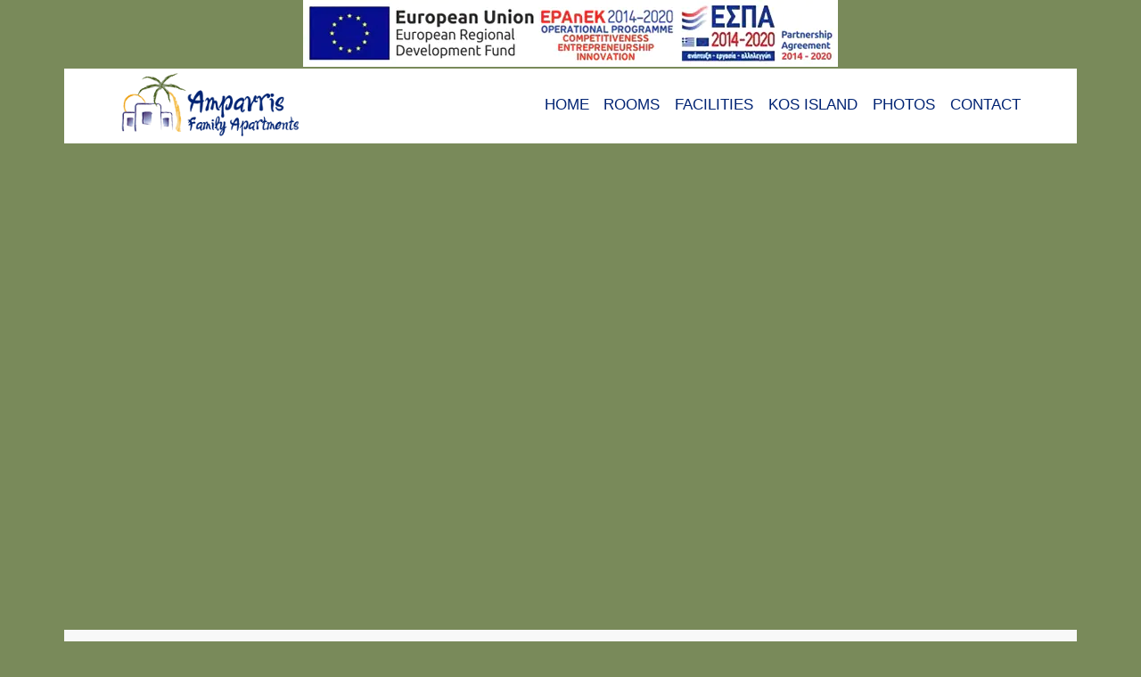

--- FILE ---
content_type: text/html; charset=UTF-8
request_url: https://ampavris.com/
body_size: 11439
content:
<!doctype html>
<html lang="en">
<head>
<meta charset="utf-8">
<title>Ampavris Hotel Kos Family Aparments</title>
<meta name="description" content="Ampavris Hotel Kos Family Apartments is a family hotel, located in Ampavris area of Kos. Ampavris Hotel Kos is a quiet green area with nice view, on a small hill just a short distance walk from Kos Town">
<meta name="keywords" content="ampavris, kos, hotel, family, apartments, greece, holidays, island, vacation">
<meta name="robots" content="index,follow">
<meta name="viewport" content="width=device-width, initial-scale=1.0">
<meta name="theme-color" content="#f8f8f8">
<meta property="og:title" content="">
<meta property="og:description" content="">
<meta property="og:url" content="http://ampavris.com">
<meta property="og:type" content="website">
<meta property="og:image" content="http://ampavris.com/layout/ampavris.jpg">
<link rel="shortcut icon" href="favicon.ico">
<style>
/* --------- RESET --------- */
* {margin:0; padding:0; border:none; outline:none; box-sizing:border-box;}
:root, input, select, textarea, button, label, code {font-size:1em; font-weight:300; font-family:"Fira Sans", Arial, sans-serif;}
@media (min-width:600px) {:root {font-size:calc(1em + ((1vw - 0.375em) * 0.5));}} @media (min-width:1000px) {:root {font-size:1.125em;}}
img, figure {position:relative; display:inline-block; vertical-align:middle;} figure img {width:100%; height:100%; object-fit:cover;}
a, span {display:inline-block; vertical-align:baseline;} ol, ul {list-style:none;} a, div, span, ul, li, input, select, textarea, button, label {-webkit-tap-highlight-color:transparent;}
html {position:relative; width:100%;}
body {position:relative; width:100%; line-height:normal; background-color:#798a5a; color:#001546;}

/* --------- MAIN --------- */
h1, h2, h3, h4, h5, h6 {line-height:120%; margin-bottom:.2rem;}
h1 {font-size:1.750em; font-weight:700; color:#002373;}
h2 {font-size:1.250em; font-weight:400; color:#e7a81d; font-family:"Roboto Slab", Arial, sans-serif;}
h3 {font-size:1.375em; font-weight:700; color:#798a5a;}
h4 {font-size:1.125em; font-weight:300; color:#777; font-family:"Roboto Slab", Arial, sans-serif;}
h5 {font-size:1.125em; font-weight:800; color:#222;}
h6 {font-size:1.125em; font-weight:300; max-width:60%; background-color:#222; color:#FFF; padding:.25em .5em;}
a {text-decoration:none; color:#06C;}
a:hover {text-decoration:none; color:#000;}
b, strong {font-weight:600;}
p.ft {font-weight:400; font-size:1.125em; font-family:"Roboto Slab", Arial, sans-serif; color:#798a5a;/* margin-left:2em; margin-right:2em;*/}
p.ng {background-color:#777; color:#FFF; display:inline-block; padding:.5em .8em; font-family:"Roboto Slab", Arial, sans-serif;}
p {margin-bottom:.35rem;}
.list > li {position:relative; margin-left:.86em;}
.list > li:before {content:"•\00a0\00a0"; position:relative; color:#798a5a; margin-left:-.86em}
.list > li:not(:last-child) {margin-bottom:.2em;}

.spcs {display:block; height:calc(2rem + ((6vw - 2rem) * .2));}
.spcl {display:block; height:calc(4rem + ((6vw - 4rem) * .4));}

a, input, select, textarea, button, .seq .seq-prev, .seq .seq-next, .zin {transition:.25s;}

/**/
.outer {position:relative; width:100%; max-width:1620px; margin:0 auto;}
.wrapper {position:relative; width:100%; max-width:1250px; margin:0px auto;}
.pdOT {margin-left:4em; margin-right:4em; background-color:#f8f8f8;}
@media screen and (max-width:1000px) {.pdOT {margin-left:2.5em; margin-right:2.5em;}}
@media screen and (max-width:680px) {.pdOT {margin-left:1.5em; margin-right:1.5em;}}
@media screen and (max-width:480px) {.pdOT {margin-left:.7em; margin-right:.7em;}}
.pdLR {padding-left:calc(3rem + ((6vw - 3rem) * .4)); padding-right:calc(3rem + ((6vw - 3rem) * .4));}
.pdTB {padding-top:calc(3rem + ((6vw - 4rem) * .4)); padding-bottom:calc(3rem + ((6vw - 4rem) * .4));}
.bkcalt1 {background-color:#748556;}
.nowrap {white-space:nowrap;}
a.scrollToTop {position:fixed; z-index:9; right:1em; bottom:1em; display:none; background-color:rgba(0,0,0,.7); color:#FFF; line-height:normal; padding:.5em; border-radius:4px; transform:translateZ(0); transition:none;}

/**/
header {display:flex; flex-wrap:wrap; align-items:center; justify-content:space-between; padding-top:.3em; padding-bottom:.4em; background-color:#FFF;}
.logo img {width:100%; height:auto; max-width:200px;}

/**/
.miconc {display:none;}
#micon {z-index:3; display:inline-table; cursor:pointer;}
#micon > li {display:table-cell; vertical-align:middle; padding:14px 12px;}
.miconb {background-color:#002373; transition:.25s ease-in-out;}
.miconb.open {background-color:#798a5a; transition:.25s ease-in-out;}
.micon {width:24px; height:17px; position:relative; transform:rotate(0deg); transition:.5s ease-in-out;}
.micon span {display:block; position:absolute; height:3px; width:100%; background:#e7a81d; border-radius:0px; opacity:1; left:0; transform:rotate(0deg); transition:.25s ease-in-out;}
.micon span:nth-child(1) {top:0px;}
.micon span:nth-child(2), .micon span:nth-child(3) {top:7px;}
.micon span:nth-child(4) {top:14px;}
.micon.open span:nth-child(1) {top:7px; width:0%; left:50%;background-color:#FFF;}
.micon.open span:nth-child(2) {transform:rotate(45deg);background-color:#FFF;}
.micon.open span:nth-child(3) {transform:rotate(-45deg);background-color:#FFF;}
.micon.open span:nth-child(4) {top:7px; width:0%; left:50%;background-color:#FFF;}

nav > ul {display:flex; font-size:.938em;}
@media screen and (min-width:1041px) {nav > ul > li:not(:last-child) {margin-right:1em;}}
nav a {text-transform:uppercase; color:#002373; font-weight:400;}
nav a:hover {color:#798a5a;}

@media screen and (max-width:1040px) {
.miconc {display:block;}
nav {display:none; font-size:1.500em; width:100%; text-align:center; padding:1em 0;}
nav > ul {flex-direction:column;}
nav a {padding:.2em 0;}
}

/**/
.topi {display:flex;}
.topi .ratio:before {padding-top:calc(100% * 12/16);}
body#topi1 .topi .ratio:before {padding-top:calc(100% * 3/16);}
@media screen and (max-width:1000px) {.topi > li:nth-child(3) {display:none;}}
@media screen and (max-width:600px) {.topi > li:nth-child(2) {display:none;}}

/**/
.pt {display:flex; align-items:stretch;}
.pt .ratio:before {padding-top:calc(100% * 6/16);}
.pt > li:nth-child(2) {display:flex; align-items:center; min-width:280px; background-color:#e7a81d;}
@media screen and (max-width:1300px) {.pt .topi > li:nth-child(3) {display:none;}}
@media screen and (max-width:940px) {.pt {flex-direction:column;} .pt .topi > li:nth-child(n) {display:block;}}

/* --------- text blocks --------- */
.ccn {position:relative; width:100%; max-width:800px; margin:0 auto; text-align:center;}
.txblc1 {position:relative; width:100%;}
.txblc2 {display:flex; flex-wrap:wrap; justify-content:space-between; width:100%;}
.txblc2 > div:nth-child(1) {width:calc(45% - 4em);}
.txblc2 > div:nth-child(2) {width:55%;}
@media screen and (max-width:1020px) {.txblc2 > div:nth-child(n) {width:100%;} .txblc2 > div:nth-child(1) {margin-bottom:calc(2rem + ((6vw - 2rem) * .2));}}
@media screen and (max-width:880px) {.ccn {max-width:none; text-align:left;}}

.txblc1 .list > li {display:inline-block;}

/* --------- ratio --------- */
.ratio {position:relative; overflow:hidden; margin:0 auto; width:100%; height:auto; /*max-height:100vh; min-height:360px;*/}
.ratio:before {content:""; display:block; width:100%; padding-top:calc(100% * 9/16);}
.ratio > */*:first-child*/ {position:absolute; top:0; left:0; right:0; bottom:0;}

/**/
footer {padding:1.5em 0; color:#FFF;}
footer h3, footer a {color:#f5c14e;}
footer a:hover {color:#FFF;}
address {font-style:normal; margin-bottom:.4em;}

.flags {display:inline-block; vertical-align:middle;}
.flags > li {display:inline-block;}
.flags > li:not(:last-child) {margin-right:.25em;}
.flags img {width:100%; height:auto; max-width:52px; border-radius:.2em;}

.tripadvisor img {width:100%; height:auto; max-width:110px;}

/* --------- copyrights --------- */
.copyrights {font-size:.875em; color:rgba(255,255,255,.2); padding:.5em 0; background-color:#67774a;}
.copyrights a {color:rgba(255,255,255,.2);}
.copyrights a:hover {color:rgba(255,255,255,.8);}

/* --------- forms --------- */
form {position:relative; font-size:.875em;}
input, select, button {padding-left:.6em; padding-right:.6em;}
textarea {padding:.6em; resize:none; overflow:auto; max-width:600px;}
button, input[type="button"], input[type="submit"], input[type="reset"] {font-size:1.250em; font-weight:800; white-space:nowrap; cursor:pointer;}
input[type="checkbox"], input[type="radio"] {margin:0 .25em .2em 0; vertical-align:middle; width:auto !important; height:auto !important; background-color:transparent !important;}
label {display:block; white-space:nowrap; margin:.35em 0;}
input, select, .captchaimage {height:2.8em;}
button, input[type="button"], input[type="submit"], input[type="reset"] {height:2.24em; line-height:140%;}
input, select, textarea, button, .captchaimage {display:inline-block; vertical-align:middle; margin:1px 1px 0 0;}
input, select, textarea {background-color:#c9d2b8; color:#002373;} option {background-color:#002373; color:#FFF;} form .formElmFocus {background-color:#dae1cd;}
button, input[type="button"], input[type="submit"], input[type="reset"] {background-color:#002373; color:#FFF;} button:hover, input[type="button"]:hover, input[type="submit"]:hover, input[type="reset"]:hover {background-color:#798a5a; color:#FFF;}
.captchaimage {width:auto;} .captchafield {width:80px; text-align:center;} form p.required {display:inline-block; vertical-align:middle; font-size:.875em; text-align:left; color:#aaa;} form p {margin:.35em 0;}
form .formErrorField {background-color:#d64949; color:#FFF;} form [class^="msg"] {margin:.35em 0 0 0;} form .msgError {font-size:1.250em; color:#d64949;} form .msgSuccess {background-color:#4f8f68; color:#FFF;}
/*::-webkit-input-placeholder {color:#ff0;} :-moz-placeholder {color:#ff0; opacity:1;} ::-moz-placeholder {color:#ff0; opacity:1;} :-ms-input-placeholder {color:#ff0;}*/

#checkin, #checkout, #cf-arrival, #cf-departure {padding-left:2.6em; background-image:url("[data-uri]"); background-size:1.5em; background-repeat:no-repeat; background-position:10px 47%;}
#cf-arrival, #cf-departure {max-width:140px;}
#name, #email {width:100%; max-width:260px;}
#address {width:100%; max-width:400px;}

#avlForm {padding:0; text-align:center; display:flex; flex-wrap:wrap; justify-content:space-between; font-size:1.0em;}
#avlForm input, #avlForm select, #avlForm button {width:calc(20% - 1px); margin-right:0;}
@media screen and (max-width:1110px) {#avlForm input, #avlForm select {width:calc(50% - 1px);} #avlForm button {width:100%;}}
/*@media screen and (max-width:540px) {#avlForm input, #avlForm select, #avlForm button {width:calc(50% - 1px);}}*/
#avlForm input, #avlForm select {background-color:#f5c14e; color:#002373;}
#avlForm .formElmFocus {background-color:#fbd47d;}

/* --------- google map ---------
#googlemap {display:block; height:350px; margin:6px 0 6px 0; padding:0;}
.googlemapcont * {margin:0; color:#222;}
.googlemapcont {overflow:hidden; white-space:nowrap;}
.googlemapcont h2 {font-size:1.375em; font-weight:700;}
.googlemapcont h3 {font-size:1.188em; font-weight:400;}
.googlemapcont a {color:#06C;}
.googlemapcont a:hover {color:#000;}
.googlemapcont a.getd {padding:.25em .6em; background-color:#06C; color:#FFF; margin-top:.4em; border-radius:2px; font-weight:400;}*/

/* --------- youtube --------- */
.ytvid {width:100%;}
.ytvid-container {position:relative; padding-bottom:42.70%; height:100%; overflow:hidden;}
.ytvid-container iframe, .ytvid-container object, .ytvid-container embed {position:absolute; top:-3px; left:-3px; width:calc(100% + 6px); height:calc(100% + 6px);}

/* =========== travel resources =========== */
body:not(#index) #resources {display:none;}
.links a {color:#5a6fbd; text-decoration:none;}
.links a:hover {color:#5a6fbd; text-decoration:none;}
code {color:#888; font-size:.750em;}
#mpresources {display:inline-block;}

/* --------- covid --------- */
.covidpop {position:fixed; top:30%; left:0; z-index:11; width:100%; /*height:100vh; background-color:rgba(255,255,255,.60); padding:0 3em;*/ display:none; /*font-size:.750em;*/}
.covidpopcnt {display:inline-flex; justify-content:flex-start; align-items:center; width:100%; height:100%;}
.covidpopcnt > div {position:relative;}
.covidpopcnt > div > div {padding:1.5em 1.5em .5em 1.5em; /*max-width:40em;*/ max-height:90vh; overflow:auto; background-color:#002373; color:rgba(255,255,255,.5);}
.covidpopcnttitle {font-size:1.25em;}
.covidpopcnt a, .covidpopcnt a:hover {color:#FFF;}
/*.covidpopcnt input[type="checkbox"] {vertical-align:-12%;}*/
a.covidpopclose, a.covidpopclose:hover {font-size:.875em; padding-top:.25em; color:rgba(255,255,255,.25);}

/* espa horizontal */
.espah {text-align:center; margin-bottom:2px;} .espah a {display:block;} .espah figure, .espah img {border-radius:0;}/* .espah img {max-width:460px;}*/

/* --------- SEQ ---------
@keyframes phoan {0% {transform:scale(1); animation-timing-function:ease-out;} 100% {transform:scale(1.05);}}
.seq {position:relative; z-index:0; overflow:hidden; background-color:#222; margin:0 auto; width:100%; height:auto; max-height:50vh; min-height:360px;}
.seq:before {content:""; display:block; width:100%; padding-top:calc(100% * 9/16);}
.seq .seq-screen {position:absolute; top:0; left:0; right:0; bottom:0;}

.seq .seq-canvas {position:absolute; z-index:1; width:100%; height:100%;} .seq .seq-canvas > * {position:absolute; width:100%; height:100%;}
.seq .seq-image {position:absolute; top:0; bottom:0; left:0; right:0; width:100%; height:100%; background-size:cover; background-repeat:no-repeat; background-position:center center; opacity:0; transition-property:opacity; transition-duration:1.5s; transition-timing-function:ease-out; transition-delay:0s;}

.seq .seq-caption {overflow:hidden; position:relative; display:flex; justify-content:center; flex-direction:row; flex-wrap:wrap; align-content:center; align-items:center; margin:2em; width:calc(100% - 4em); height:calc(100% - 4em);}
.seq .seq-caption > * {width:100%; text-align:center;}
.seq .seq-caption .stl01, .seq .seq-caption .stl02 {display:inline-block; opacity:0; transition-property:transform,opacity; transition-duration:.4s; transition-timing-function:ease; transition-delay:.5s;}
.seq .seq-caption .stl01 {font-size:2em; font-weight:700; margin-bottom:.4em; padding:.2em .6em; color:#FFF; background-color:#222; transform:translate3d(-120px,0,0);}
.seq .seq-caption .stl02 {font-size:1.2em; transform:translate3d(120px,0,0); color:rgba(255,255,255,.8);}

.seq .seq-in .seq-image {opacity:1; animation:phoan 6s linear 0s 1 normal forwards;} .seq .seq-in .seq-caption .stl01, .seq .seq-in .seq-caption .stl02 {opacity:1; transform:translate3d(0,0,0);}
.seq .seq-out .seq-image {opacity:0; animation:phoan 5s linear 0s 1 normal forwards;} .seq .seq-out .seq-caption .stl01, .seq .seq-out .seq-caption .stl02 {opacity:0; transform:translate3d(0,0,0);}

.seq .seq-nav {position:absolute; z-index:2; top:50%; width:100%;}
.seq .seq-prev, .seq .seq-next {cursor:pointer; position:absolute; top:50%; transform:translateY(-50%); background-color:#222; color:#FFF; font-size:1em; padding-top:1em; padding-bottom:1em;}
.seq .seq-prev:hover, .seq .seq-next:hover {background-color:#777;}
.seq .seq-prev {left:-2px; border-style:solid; border-color:#FFF; border-width:0px 0px 0px 0; padding-left:.5em; padding-right:.5em;}
.seq .seq-next {right:-2px; border-style:solid; border-color:#FFF; border-width:0px 0px 0px 0px; padding-left:.5em; padding-right:.5em;}

.seq .seq-pagination {position:absolute; z-index:2; width:100%; bottom:20px; text-align:center;}
.seq .seq-pagination li {opacity:.5; display:inline-block; vertical-align:middle; cursor:pointer; width:28px; height:28px; margin:6px; border-radius:50%; background-color:rgba(0,0,0,.2); border:2px solid rgba(255,255,255,.8);
transition-property:opacity; transition-duration:.2s; transition-timing-function:linear; transition-delay:0s;}
.seq .seq-pagination li.seq-current {opacity:9;}*/

/* --------- thumbnails --------- */
a.nivo {position:relative; display:inline-block; vertical-align:middle;}
a.nivo .zin {display:flex; justify-content:center; align-items:center; position:absolute; z-index:2; top:0; left:0; bottom:0; right:0; font-size:22px; background-color:rgba(50,50,50,.4); color:#FFF; opacity:0;}
a.nivo:hover .zin {opacity:1;}

.thumbs .ratio:before {padding-top:calc(100% * 10/16);}
.thumbs {text-align:center;}
.txblc1 .thumbs {text-align:left;}
.thumbs > a:last-child {margin-right:0;}
@media screen and (min-width:1201px) {.thumbs > a {width:calc(20% - .4em); margin:0 .5em .5em 0;} .thumbs > a:nth-child(5n+5) {margin-right:0;}}
@media screen and (max-width:1200px) and (min-width:681px) {.thumbs > a {width:calc(25% - .375em); margin:0 .5em .5em 0;} .thumbs > a:nth-child(4n+4) {margin-right:0;}}
@media screen and (max-width:680px) and (min-width:481px) {.thumbs > a {width:calc(33.333334% - .333334em); margin:0 .5em .5em 0;} .thumbs > a:nth-child(3n+3) {margin-right:0;}}
@media screen and (max-width:480px) {.thumbs > a {width:calc(50% - .25em); margin:0 .5em .5em 0;} .thumbs > a:nth-child(2n+2) {margin-right:0;}}

/* --------- Nivo Lightbox 1.2.0 --------- */
.nivo-lightbox-overlay {position:fixed; top:0; left:0; z-index:10; width:100%; height:100%; overflow:hidden; visibility:hidden; opacity:0; background-color:rgba(255,255,255,.96);}
.nivo-lightbox-overlay.nivo-lightbox-open {visibility:visible; opacity:1;}
.nivo-lightbox-wrap {position:absolute; top:8%; bottom:8%; left:0%; right:0%; margin:0px 80px;}
.nivo-lightbox-content {width:100%; height:100%;}
.nivo-lightbox-nav {display:none; position:absolute; top:50%; transform:translateY(-50%); font-size:1.125em; border-radius:4px; background-color:#798a5a; color:#FFF;}
.nivo-lightbox-nav:hover {background-color:#001546; color:#FFF;}
.nivo-lightbox-prev {left:10px; padding:1em .5em;}
.nivo-lightbox-next {right:10px; padding:1em .5em;}
.nivo-lightbox-close {position:absolute; top:10px; right:10px; padding:.5em; font-size:1em; border-radius:4px; background-color:#d64949; color:#FFF;}
.nivo-lightbox-close:hover {background-color:#001546; color:#FFF;}
.nivo-lightbox-inline {max-width:100%;}
.nivo-lightbox-ajax {width:100%; max-width:800px;}
.nivo-lightbox-inline, .nivo-lightbox-ajax {overflow:auto; max-height:100%; position:absolute; top:50%; left:50%; transform:translate(-50%, -50%); box-shadow:0px 0px 20px rgba(0,0,0,.1);}
.nivo-lightbox-content iframe {width:100%; height:100%; background-color:rgba(50,50,50,.2); box-shadow:0px 0px 20px rgba(0,0,0,.1);}
.nivo-lightbox-image {text-align:center;}
.nivo-lightbox-image img {max-width:100%; max-height:100%; width:auto; height:auto; vertical-align:middle; box-shadow:0px 0px 20px rgba(0,0,0,.1);}
.nivo-lightbox-title {display:inline-block; max-width:500px; margin:0 auto; max-height:150px; overflow:auto; padding:.5em .8em; background-color:#777; color:#FFF; font-size:.875em; border-radius:4px; font-family:"Fira Sans Condensed", Arial, sans-serif;}
.nivo-lightbox-title-wrap {position:absolute; bottom:-8%; left:0; width:100%; text-align:center;}
.nivo-lightbox-error {position:relative; display:table; text-align:center; width:auto; min-width:180px; margin:0 auto; height:10%; top:45%; color:#BBB;}
.nivo-lightbox-error p {display:table-cell; vertical-align:middle;}
#nivoinline {padding:2em; width:calc(100vw - 200px); max-width:800px; background-color:#FFF;}
#nivoonloadpop {padding:2em; max-width:400px; text-align:center; background-color:#f0f0f0;}
.nivo-lightbox-notouch .nivo-lightbox-effect-fade, .nivo-lightbox-notouch .nivo-lightbox-effect-fadeScale, .nivo-lightbox-notouch .nivo-lightbox-effect-slideLeft, .nivo-lightbox-notouch .nivo-lightbox-effect-slideRight, .nivo-lightbox-notouch .nivo-lightbox-effect-slideUp, .nivo-lightbox-notouch .nivo-lightbox-effect-slideDown, .nivo-lightbox-notouch .nivo-lightbox-effect-fall {transition:.2s ease-in-out;}
.nivo-lightbox-effect-fadeScale .nivo-lightbox-wrap {transition:.3s; transform:scale(.7);}
.nivo-lightbox-effect-fadeScale.nivo-lightbox-open .nivo-lightbox-wrap {transform:scale(1);}
.nivo-lightbox-effect-slideLeft .nivo-lightbox-wrap, .nivo-lightbox-effect-slideRight .nivo-lightbox-wrap, .nivo-lightbox-effect-slideUp .nivo-lightbox-wrap, .nivo-lightbox-effect-slideDown .nivo-lightbox-wrap {transition:.3s cubic-bezier(.25,.5,.5,.9);}
.nivo-lightbox-effect-slideLeft .nivo-lightbox-wrap {transform:translateX(-10%);}
.nivo-lightbox-effect-slideRight .nivo-lightbox-wrap {transform:translateX(10%);}
.nivo-lightbox-effect-slideLeft.nivo-lightbox-open .nivo-lightbox-wrap, .nivo-lightbox-effect-slideRight.nivo-lightbox-open .nivo-lightbox-wrap {transform:translateX(0);}
.nivo-lightbox-effect-slideDown .nivo-lightbox-wrap {transform:translateY(-10%);}
.nivo-lightbox-effect-slideUp .nivo-lightbox-wrap {transform:translateY(10%);}
.nivo-lightbox-effect-slideUp.nivo-lightbox-open .nivo-lightbox-wrap, .nivo-lightbox-effect-slideDown.nivo-lightbox-open .nivo-lightbox-wrap {transform:translateY(0);}
.nivo-lightbox-body-effect-fall .nivo-lightbox-effect-fall {perspective:1000px;}
.nivo-lightbox-effect-fall .nivo-lightbox-wrap {transition:.3s ease-out; transform:translateZ(300px);}
.nivo-lightbox-effect-fall.nivo-lightbox-open .nivo-lightbox-wrap {transform:translateZ(0);}
.nivo-lightbox-content.nivo-lightbox-loading {background-image:url("[data-uri]"); background-repeat:no-repeat; background-position:center center;}

/* --------- Zebra DatePicker 1.9.4 --------- */
.Zebra_DatePicker {position:absolute; z-index:1; top:0; left:0; background:#FFF; border:1px solid #101010; padding:3px; color:#202020;}
.Zebra_DatePicker table {border-collapse:collapse; border-spacing:0; width:auto; table-layout:auto;}
.Zebra_DatePicker td, .Zebra_DatePicker th {text-align:center; padding:5px 0;}
.Zebra_DatePicker td {cursor:pointer;}
.Zebra_DatePicker .dp_daypicker, .Zebra_DatePicker .dp_monthpicker, .Zebra_DatePicker .dp_yearpicker {margin-top:0px;}
.Zebra_DatePicker .dp_daypicker td, .Zebra_DatePicker .dp_daypicker th, .Zebra_DatePicker .dp_monthpicker td, .Zebra_DatePicker .dp_yearpicker td {background:#FFF; width:30px; border:0px solid #0099FF;}
.Zebra_DatePicker.dp_visible {visibility:visible; filter:alpha(opacity=100); -khtml-opacity:1; -moz-opacity:1; opacity:1; transition:opacity 0.2s ease-in-out;}
.Zebra_DatePicker.dp_hidden {visibility:hidden; filter:alpha(opacity=0); -khtml-opacity:0; -moz-opacity:0; opacity:0;}
.Zebra_DatePicker .dp_header {margin-bottom:3px;}
.Zebra_DatePicker .dp_header td {color:#fff; background-color:#0099FF;}
.Zebra_DatePicker .dp_header .dp_previous, .Zebra_DatePicker .dp_header .dp_next {width:30px;}
.Zebra_DatePicker .dp_header .dp_caption {font-weight:800;}
.Zebra_DatePicker .dp_header .dp_hover {background:#404040; color:#FFF;}
.Zebra_DatePicker .dp_daypicker th {background:#909090; color:#FFF; font-weight:600;}
.Zebra_DatePicker td.dp_not_in_month {background:#f7f7f7; color:#dfdfdf; cursor:default;}
.Zebra_DatePicker td.dp_not_in_month_selectable {background:#f8f8f8; color:#c8c8c8; cursor:pointer;}
.Zebra_DatePicker td.dp_weekend {background:#efefef; color:#202020; font-weight:600;}
.Zebra_DatePicker td.dp_weekend_disabled {color:#dfdfdf; background-color:#f7f7f7; cursor:default;}
.Zebra_DatePicker td.dp_selected {background:#FF0000; color:#FFF !important;}
.Zebra_DatePicker td.dp_week_number {background:#FF0000; color:#FFF; cursor:text;}
.Zebra_DatePicker .dp_monthpicker td {width:33%;}
.Zebra_DatePicker .dp_yearpicker td {width:33%;}
.Zebra_DatePicker .dp_footer {margin-top:3px;}
.Zebra_DatePicker .dp_footer .dp_hover {background:#404040; color:#FFF;}
.Zebra_DatePicker .dp_today {color:#FFF; background-color:#0099FF; padding:5px;}
.Zebra_DatePicker .dp_clear {color:#FFF;background-color:#0099FF; padding:5px;}
.Zebra_DatePicker td.dp_current {color:#FF0000; font-weight:700;}
.Zebra_DatePicker td.dp_disabled_current {color:#dfdfdf;}
.Zebra_DatePicker td.dp_disabled {color:#dfdfdf;background:#f7f7f7; cursor:default;}
.Zebra_DatePicker td.dp_hover {color:#FFF; background:#0099FF; transition:.25s;}

/* --------- Local Fonts --------- */
/* Icomoon */
@font-face {font-family:"Icomoon";font-style:normal;font-weight:normal;src:url("/scripts/fonts/icomoon.eot");src:url("/scripts/fonts/icomoon.eot#iefix") format("embedded-opentype"), url("/scripts/fonts/icomoon.woff2") format("woff2"), url("/scripts/fonts/icomoon.woff") format("woff"), url("/scripts/fonts/icomoon.ttf") format("truetype"),url("/scripts/fonts/icomoon.svg#icomoon") format("svg");}
.seq .seq-prev:after, .seq .seq-next:after, .nivo-lightbox-prev:after, .nivo-lightbox-next:after, .nivo-lightbox-close:after, .zin:before, /*.scrollToTop:before, .pdficon:before, .txaccd li.has-sub > a:before, .onloadpopclose:before,*/
.facebookicon:before, .youtubeicon:before, .eoticon:before
{font-family:"Icomoon"; font-style:normal; font-weight:normal; speak:none; font-variant:normal; text-transform:none; line-height:1em; -webkit-font-smoothing:antialiased; -moz-osx-font-smoothing:grayscale;}

.seq .seq-prev:after, .nivo-lightbox-prev:after {content:"\e600"; display:block;}
.seq .seq-next:after, .nivo-lightbox-next:after {content:"\e601"; display:block;}
.nivo-lightbox-close:after {content:"\e617"; display:block;}
.zin:before {content:"\e619";}
/*.scrollToTop:before {content:"\e602"; display:block;}
.pdficon:before {content:"\e627"; display:block;}
.txaccd li.has-sub > a:before {content:"\e610"; font-size:.650em; margin-left:-1.4em; padding-right:.5em; vertical-align:12%; color:#777;}
.txaccd li.has-sub.open > a:before {content:"\e614";}
.onloadpopclose:before {content:"\e617"; display:block;}*/
.facebookicon:before {content:"\e621"; display:block; font-size:2em;} .facebookicon {vertical-align:middle;}
.youtubeicon:before {content:"\e624"; display:block; font-size:2em;} .youtubeicon {vertical-align:middle;}
.eoticon:before {content:"\e62d"; display:block; font-size:2.4em;} .eot span {vertical-align:middle;} .eot span:nth-child(2) {font-size:.875em; margin-top:-.45em; margin-left:.2em;}


/* Fira Sans */
@font-face{font-weight:100;font-style:normal;font-family:"Fira Sans";src:url("/scripts/fonts/firasans-thin.eot");src:url("/scripts/fonts/firasans-thin.eot?#iefix") format("embedded-opentype"), url("/scripts/fonts/firasans-thin.woff2") format("woff2"), url("/scripts/fonts/firasans-thin.woff") format("woff"), url("/scripts/fonts/firasans-thin.ttf") format("truetype"), url("/scripts/fonts/firasans-thin.svg#svgFontName") format("svg");}@font-face{font-weight:200;font-style:normal;font-family:"Fira Sans";src:url("/scripts/fonts/firasans-extralight.eot");src:url("/scripts/fonts/firasans-extralight.eot?#iefix") format("embedded-opentype"), url("/scripts/fonts/firasans-extralight.woff2") format("woff2"), url("/scripts/fonts/firasans-extralight.woff") format("woff"), url("/scripts/fonts/firasans-extralight.ttf") format("truetype"), url("/scripts/fonts/firasans-extralight.svg#svgFontName") format("svg");}@font-face{font-weight:300;font-style:normal;font-family:"Fira Sans";src:url("/scripts/fonts/firasans-light.eot");src:url("/scripts/fonts/firasans-light.eot?#iefix") format("embedded-opentype"), url("/scripts/fonts/firasans-light.woff2") format("woff2"), url("/scripts/fonts/firasans-light.woff") format("woff"), url("/scripts/fonts/firasans-light.ttf") format("truetype"), url("/scripts/fonts/firasans-light.svg#svgFontName") format("svg");}@font-face{font-weight:400;font-style:normal;font-family:"Fira Sans";src:url("/scripts/fonts/firasans-regular.eot");src:url("/scripts/fonts/firasans-regular.eot?#iefix") format("embedded-opentype"), url("/scripts/fonts/firasans-regular.woff2") format("woff2"), url("/scripts/fonts/firasans-regular.woff") format("woff"), url("/scripts/fonts/firasans-regular.ttf") format("truetype"), url("/scripts/fonts/firasans-regular.svg#svgFontName") format("svg");}@font-face{font-weight:500;font-style:normal;font-family:"Fira Sans";src:url("/scripts/fonts/firasans-medium.eot");src:url("/scripts/fonts/firasans-medium.eot?#iefix") format("embedded-opentype"), url("/scripts/fonts/firasans-medium.woff2") format("woff2"), url("/scripts/fonts/firasans-medium.woff") format("woff"), url("/scripts/fonts/firasans-medium.ttf") format("truetype"), url("/scripts/fonts/firasans-medium.svg#svgFontName") format("svg");}@font-face{font-weight:600;font-style:normal;font-family:"Fira Sans";src:url("/scripts/fonts/firasans-semibold.eot");src:url("/scripts/fonts/firasans-semibold.eot?#iefix") format("embedded-opentype"), url("/scripts/fonts/firasans-semibold.woff2") format("woff2"), url("/scripts/fonts/firasans-semibold.woff") format("woff"), url("/scripts/fonts/firasans-semibold.ttf") format("truetype"), url("/scripts/fonts/firasans-semibold.svg#svgFontName") format("svg");}@font-face{font-weight:700;font-style:normal;font-family:"Fira Sans";src:url("/scripts/fonts/firasans-bold.eot");src:url("/scripts/fonts/firasans-bold.eot?#iefix") format("embedded-opentype"), url("/scripts/fonts/firasans-bold.woff2") format("woff2"), url("/scripts/fonts/firasans-bold.woff") format("woff"), url("/scripts/fonts/firasans-bold.ttf") format("truetype"), url("/scripts/fonts/firasans-bold.svg#svgFontName") format("svg");}@font-face{font-weight:800;font-style:normal;font-family:"Fira Sans";src:url("/scripts/fonts/firasans-extrabold.eot");src:url("/scripts/fonts/firasans-extrabold.eot?#iefix") format("embedded-opentype"), url("/scripts/fonts/firasans-extrabold.woff2") format("woff2"), url("/scripts/fonts/firasans-extrabold.woff") format("woff"), url("/scripts/fonts/firasans-extrabold.ttf") format("truetype"), url("/scripts/fonts/firasans-extrabold.svg#svgFontName") format("svg");}@font-face{font-weight:900;font-style:normal;font-family:"Fira Sans";src:url("/scripts/fonts/firasans-black.eot");src:url("/scripts/fonts/firasans-black.eot?#iefix") format("embedded-opentype"), url("/scripts/fonts/firasans-black.woff2") format("woff2"), url("/scripts/fonts/firasans-black.woff") format("woff"), url("/scripts/fonts/firasans-black.ttf") format("truetype"), url("/scripts/fonts/firasans-black.svg#svgFontName") format("svg");}

/* Roboto Slab */
@font-face{font-weight:100;font-style:normal;font-family:"Roboto Slab";src:url("/scripts/fonts/robotoslab-thin.eot");src:url("/scripts/fonts/robotoslab-thin.eot?#iefix") format("embedded-opentype"), url("/scripts/fonts/robotoslab-thin.woff2") format("woff2"), url("/scripts/fonts/robotoslab-thin.woff") format("woff"), url("/scripts/fonts/robotoslab-thin.ttf") format("truetype"), url("/scripts/fonts/robotoslab-thin.svg#svgFontName") format("svg");}@font-face{font-weight:300;font-style:normal;font-family:"Roboto Slab";src:url("/scripts/fonts/robotoslab-light.eot");src:url("/scripts/fonts/robotoslab-light.eot?#iefix") format("embedded-opentype"), url("/scripts/fonts/robotoslab-light.woff2") format("woff2"), url("/scripts/fonts/robotoslab-light.woff") format("woff"), url("/scripts/fonts/robotoslab-light.ttf") format("truetype"), url("/scripts/fonts/robotoslab-light.svg#svgFontName") format("svg");}@font-face{font-weight:400;font-style:normal;font-family:"Roboto Slab";src:url("/scripts/fonts/robotoslab-regular.eot");src:url("/scripts/fonts/robotoslab-regular.eot?#iefix") format("embedded-opentype"), url("/scripts/fonts/robotoslab-regular.woff2") format("woff2"), url("/scripts/fonts/robotoslab-regular.woff") format("woff"), url("/scripts/fonts/robotoslab-regular.ttf") format("truetype"), url("/scripts/fonts/robotoslab-regular.svg#svgFontName") format("svg");}@font-face{font-weight:700;font-style:normal;font-family:"Roboto Slab";src:url("/scripts/fonts/robotoslab-bold.eot");src:url("/scripts/fonts/robotoslab-bold.eot?#iefix") format("embedded-opentype"), url("/scripts/fonts/robotoslab-bold.woff2") format("woff2"), url("/scripts/fonts/robotoslab-bold.woff") format("woff"), url("/scripts/fonts/robotoslab-bold.ttf") format("truetype"), url("/scripts/fonts/robotoslab-bold.svg#svgFontName") format("svg");}
</style>

<script>(function(i,s,o,g,r,a,m){i["GoogleAnalyticsObject"]=r;i[r]=i[r]||function(){(i[r].q=i[r].q||[]).push(arguments)},i[r].l=1*new Date();a=s.createElement(o),m=s.getElementsByTagName(o)[0];a.async=1;a.src=g;m.parentNode.insertBefore(a,m)})(window,document,"script","//www.google-analytics.com/analytics.js","ga");ga("create", "UA-1537268-21", "auto");ga("require", "displayfeatures");ga("send", "pageview");</script>
</head>

<body id="index"><div class="outer">

<div class="espah"><a href="espa-en.pdf" target="_blank"><figure><img class="lazyload" src="layout/espah-en.webp" width="400" height="267" alt="image"/></figure></a></div>

<div class="pdOT">
<header class="pdLR">
<a class="logo" href="index.php"><img src="layout/logo.png" width="262" height="93" alt=""></a>

<div class="miconc"><ul id="micon"><li class="miconb"><div class="micon"><span></span><span></span><span></span><span></span></div></li></ul></div>

<nav>
<ul>
	<li><a href="index.php">Home</a></li>
	<li><a href="kos-rooms.php">Rooms</a></li>
	<li><a href="facilities.php">Facilities</a></li>
	<li><a href="kos-island.php">Kos Island</a></li>
	<li><a href="kos-photos.php">Photos</a></li>
	<!--<li><a href="covid19-info.pdf" target="_blank">COVID-19 Update</a></li>-->
	<li><a href="contact.php">Contact</a></li>
</ul>
</nav>
</header>
</div>

<div class="ytvid"><div class="ytvid-container"><iframe src="https://www.youtube.com/embed/xJBLiS0IbfQ?autoplay=1&amp;controls=0&amp;loop=1&amp;rel=0&amp;wmode=transparent&amp;showinfo=0" allowfullscreen></iframe></div></div>

<div class="pdOT">
<br>
<div class="pdLR">
<!-- <form action="https://ampavris.reserve-online.net/?lang=EN" method="post" enctype="application/x-www-form-urlencoded" name="avlForm" target="_blank" id="avlForm"> -->
	<form action="https://pmshotelair.com/bookings/" method="get" enctype="application/x-www-form-urlencoded" name="avlForm" target="_blank" id="avlForm">
		<input type="hidden" value="ampavris-family" name="property">
	<input type="hidden" value="en" name="lang">
	<input name="checkin" type="hidden" id="checkinhid" value="">
	<input name="checkout" type="hidden" id="checkouthid" value="">
	<input name="checkinbook" type="text" id="checkin" maxlength="10" value="Check in"
	><input name="checkoutbook" type="text" id="checkout" maxlength="10" value="Check out"
	><!--<select name="rooms" id="rooms"><option value="1" selected>1 Room</option><option value="2">2 Rooms</option><option value="3">3 Rooms</option><option value="3">4 Rooms</option><option value="3">5 Rooms</option>
	</select
	>--><select name="adults" id="adults"><option value="1">1 Adult</option><option value="2" selected>2 Adults</option><option value="3">3 Adults</option><option value="4">4 Adults</option>
	</select
	><select name="children" id="children"><option value="0" selected>No Child</option><option value="1">1 Child</option><option value="2">2 Children</option><option value="3">3 Children</option>
	</select
	><button name="Submit" type="submit" id="submit">BOOK NOW</button>
</form>
</div>

<!-- <select name="nights" id="nights"><option value="1">1 Night</option><option value="2" selected>2 Nights</option><option value="3">3 Nights</option><option value="4">4 Nights</option><option value="5">5 Nights</option><option value="6">6 Nights</option><option value="7">7 Nights</option><option value="8">8 Nights</option><option value="9">9 Nights</option><option value="10">10 Nights</option><option value="11">11 Nights</option><option value="12">12 Nights</option><option value="13">13 Nights</option><option value="14">14 Nights</option><option value="15">15 Nights</option><option value="16">16 Nights</option><option value="17">17 Nights</option><option value="18">18 Nights</option><option value="19">19 Nights</option><option value="20">20 Nights</option><option value="21">21 Nights</option><option value="22">22 Nights</option><option value="23">23 Nights</option><option value="24">24 Nights</option><option value="25">25 Nights</option><option value="26">26 Nights</option><option value="27">27 Nights</option><option value="28">28 Nights</option><option value="29">29 Nights</option><option value="30">30 Nights</option><option value="31">31 Nights</option>
	</select
	> -->

<span class="spcl"></span>

<div class="wrapper pdLR">
<div class="txblc1">
	<h1>Welcome to Kos Island</h1>
	<h2>Ampavris Family Apartments is a family business for over 30 years, where you will experience a friendly, warm, comfortable environment.</h2>
	<br>
	<p>It is known for its hospitality and fun atmosphere. It is located on a small hill, with a quiet surrounding, 1.2 km from the beach as well as Kos town centre, 1.6km from the port, 1km from Kaza Romana the impressive Roman house and 1.4km from the most well-known ancient monument of the island, the Asklepieion, which also represents the island of Kos. Moreover, the archaeological museum is located just 1km from the apartments.</p>
		<br>
		<p class="ft">Hence, you can lay-back, relax and enjoy the sun by the swimming-pool at the apartments but at any time you wish you can easily walk a short distance (10min walk) and experience the lively town centre where over half of the islandʼs population live and is full of charm and wonderful Italian architecture.</p>
		<br>
		<p>At night you can also enjoy drinks at the apartmentʼs bar and have fun with music and dancing.</p>
</div>
</div>
<span class="spcl"></span>
</div>

<ul class="pt">
<li class="ratio">
<ul class="topi">
	<li class="ratio"><figure><img src="layout/_s8a8927.jpg" width="1200" height="800" alt=""/></figure></li>
	<li class="ratio"><figure><img src="layout/_s8a9260.jpg" width="1200" height="800" alt=""/></figure></li>
	<li class="ratio"><figure><img src="layout/_s8a9230.jpg" width="1200" height="800" alt=""/></figure></li>
</ul>
</li>
<li class="pdLR pdTB">
<div>
<h3>DISTANCES</h3>
<p>Near Ampavris Kos Family Apartments you will find:</p>
<ul class="list">
	<li>Port: 1600m</li>
	<li>Asklipio: 1400m</li>
	<li>Museum: 1500m</li>
	<li>Central Market: 1500m</li>
	<li>Town: 800m</li>
	<li>Airport: 25km</li>
	<li>Beach: 800m</li>
	<li>Hospital: 1500m</li>
	<li>Super Market: 100m</li>
	<li>Bus Stop: 20m</li>
	<li>Catholic Church: 600m</li>
	<li>Kaza Romana: 700m</li>
</ul>
</div>
</li>
</ul>

<div class="pdOT">
<footer class="bkcalt1"><div class="wrapper pdLR">
	<h3>Ampavris Family Apartments</h3>
	<address><span class="nowrap">Kos Island,</span> <span class="nowrap">Greece 85300,</span> <!--<span class="nowrap">Tel.: +30 22420 25780, 22880,</span>--> <span class="nowrap">Tel/Fax: <a href="tel:+302242027845">+30 22420 27845</a>,</span> <!--<span class="nowrap">Mob.: +30 6948 261974,</span>--> Email: <span id="mp"></span></address>
	<a href="https://www.facebook.com/AmpavrisFamilyApartments" target="_blank" class="facebookicon"></a> <a href="https://www.youtube.com/channel/UCOmu3oqYhFBbNvwRmd7zq4w" target="_blank" class="youtubeicon"></a>
	<ul class="flags"
	><li>
		<a href="index.php"><img src="[data-uri]" width="70" height="47" alt="English"/></a>
	</li
	><li>
		<a href="index-el.php"><img src="[data-uri]" width="70" height="47" alt="Greek"/></a>
	</li>
</ul>
<span class="tripadvisor"><img src="layout/tripadvisor2022.gif" width="400" height="405" alt=""/></span> <span class="tripadvisor"><img src="layout/tripadvisor2020.gif" width="400" height="405" alt=""/></span> <span class="tripadvisor"><img src="layout/hotelscombined.png" width="160" height="152" alt=""/></span> <span class="eot"><span class="eoticon"></span><span>1471Κ133Κ0507400</span></span>
</div></footer>

<!-- Copyrights -->
<div class="copyrights"><div class="wrapper pdLR">Copyright &copy; 2008-2026, Ampavris Kos Family Apartments <span style="white-space:nowrap">::: <a href="https://myinternet.gr" target="_blank" title="hotel web design">hotel web design</a>: <a href="https://myinternet.gr" target="_blank" title="My Internet">My Internet</a> ::: <a id="resources" href="kos-links.php">Resources</a></span></div></div>
</div>

<script src="scripts/sequence.js"></script>
<script src="scripts/jquery.js"></script>
<script src="scripts/functions.js"></script>


<!--<div class="covidpop"><div class="covidpopcnt"><div>
<div>
	<p>Ampavris Family Apartments<br>is open for this season</p>
	<p><a href="covid19-info.pdf" target="_blank" style="text-decoration:underline;">COVID-19 Update</a></p>
	<p style="text-align:right;"><a href="javascript:;" class="covidpopclose">close</a></p>
</div>
</div></div></div>
<script>$(document).ready(function() {$(".covidpop").delay(800).fadeIn(250); $(".covidpopclose").on("click",function(){$(".covidpop").fadeOut(100);});});</script>


<div class="wrapper pdLR" style="padding-top:.5em; padding-bottom:.5em; color:rgba(255,255,255,.6);"><p>The enterprise has been funded by the above mentioned Action, which aims at subsidizing SMEs and Large Enterprises in the tourism sector, with the provision of sufficient liquidity for resuming their economic activity, during the coronavirus pandemic (Covid-19).</p></div>
-->

</div></body>
</html>


--- FILE ---
content_type: text/plain
request_url: https://www.google-analytics.com/j/collect?v=1&_v=j102&a=850796328&t=pageview&_s=1&dl=https%3A%2F%2Fampavris.com%2F&ul=en-us%40posix&dt=Ampavris%20Hotel%20Kos%20Family%20Aparments&sr=1280x720&vp=1280x720&_u=IGBAgEABAAAAACAAI~&jid=2137916900&gjid=1575799005&cid=1714136091.1769498925&tid=UA-1537268-21&_gid=1087282200.1769498925&_slc=1&z=1205960910
body_size: -449
content:
2,cG-3JTP9M9X1D